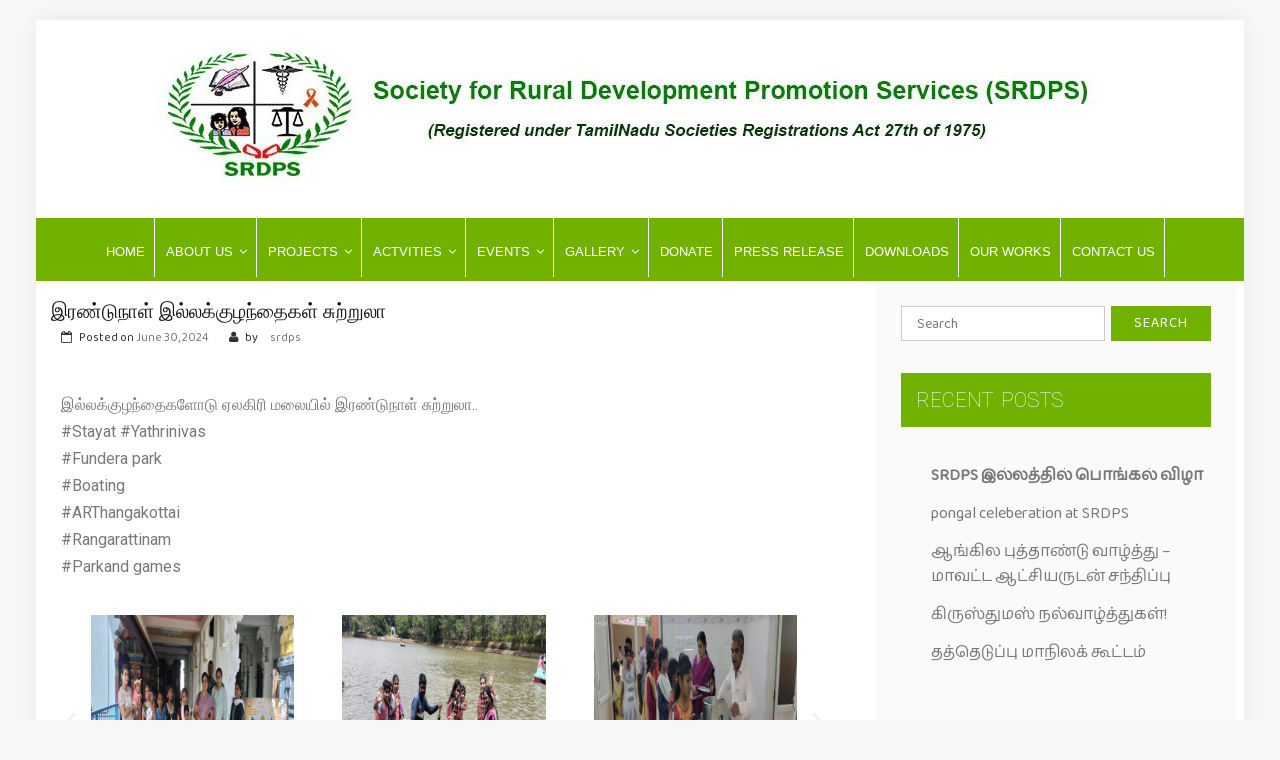

--- FILE ---
content_type: text/html; charset=UTF-8
request_url: https://blog.srdps.org/two-day-trip-with-foster-children/
body_size: 16644
content:
 
    <!DOCTYPE html> 
    <html lang="en-US">
    <head>
        <meta charset="UTF-8">
        <meta name="viewport" content="width=device-width, initial-scale=1">
        <link rel="profile" href="http://gmpg.org/xfn/11">
        <title>இரண்டுநாள் இல்லக்குழந்தைகள் சுற்றுலா &#8211; Society for Rural Development Promotion Services (SRDPS)</title>
<meta name='robots' content='max-image-preview:large' />
<link rel='dns-prefetch' href='//fonts.googleapis.com' />
<link rel="alternate" type="application/rss+xml" title="Society for Rural Development Promotion Services (SRDPS) &raquo; Feed" href="https://blog.srdps.org/feed/" />
<link rel="alternate" type="application/rss+xml" title="Society for Rural Development Promotion Services (SRDPS) &raquo; Comments Feed" href="https://blog.srdps.org/comments/feed/" />
<script type="text/javascript">
window._wpemojiSettings = {"baseUrl":"https:\/\/s.w.org\/images\/core\/emoji\/14.0.0\/72x72\/","ext":".png","svgUrl":"https:\/\/s.w.org\/images\/core\/emoji\/14.0.0\/svg\/","svgExt":".svg","source":{"concatemoji":"https:\/\/blog.srdps.org\/wp-includes\/js\/wp-emoji-release.min.js?ver=6.1.1"}};
/*! This file is auto-generated */
!function(e,a,t){var n,r,o,i=a.createElement("canvas"),p=i.getContext&&i.getContext("2d");function s(e,t){var a=String.fromCharCode,e=(p.clearRect(0,0,i.width,i.height),p.fillText(a.apply(this,e),0,0),i.toDataURL());return p.clearRect(0,0,i.width,i.height),p.fillText(a.apply(this,t),0,0),e===i.toDataURL()}function c(e){var t=a.createElement("script");t.src=e,t.defer=t.type="text/javascript",a.getElementsByTagName("head")[0].appendChild(t)}for(o=Array("flag","emoji"),t.supports={everything:!0,everythingExceptFlag:!0},r=0;r<o.length;r++)t.supports[o[r]]=function(e){if(p&&p.fillText)switch(p.textBaseline="top",p.font="600 32px Arial",e){case"flag":return s([127987,65039,8205,9895,65039],[127987,65039,8203,9895,65039])?!1:!s([55356,56826,55356,56819],[55356,56826,8203,55356,56819])&&!s([55356,57332,56128,56423,56128,56418,56128,56421,56128,56430,56128,56423,56128,56447],[55356,57332,8203,56128,56423,8203,56128,56418,8203,56128,56421,8203,56128,56430,8203,56128,56423,8203,56128,56447]);case"emoji":return!s([129777,127995,8205,129778,127999],[129777,127995,8203,129778,127999])}return!1}(o[r]),t.supports.everything=t.supports.everything&&t.supports[o[r]],"flag"!==o[r]&&(t.supports.everythingExceptFlag=t.supports.everythingExceptFlag&&t.supports[o[r]]);t.supports.everythingExceptFlag=t.supports.everythingExceptFlag&&!t.supports.flag,t.DOMReady=!1,t.readyCallback=function(){t.DOMReady=!0},t.supports.everything||(n=function(){t.readyCallback()},a.addEventListener?(a.addEventListener("DOMContentLoaded",n,!1),e.addEventListener("load",n,!1)):(e.attachEvent("onload",n),a.attachEvent("onreadystatechange",function(){"complete"===a.readyState&&t.readyCallback()})),(e=t.source||{}).concatemoji?c(e.concatemoji):e.wpemoji&&e.twemoji&&(c(e.twemoji),c(e.wpemoji)))}(window,document,window._wpemojiSettings);
</script>
<style type="text/css">
img.wp-smiley,
img.emoji {
	display: inline !important;
	border: none !important;
	box-shadow: none !important;
	height: 1em !important;
	width: 1em !important;
	margin: 0 0.07em !important;
	vertical-align: -0.1em !important;
	background: none !important;
	padding: 0 !important;
}
</style>
	<link rel='stylesheet' id='wp-block-library-css' href='https://blog.srdps.org/wp-includes/css/dist/block-library/style.min.css?ver=6.1.1' type='text/css' media='all' />
<link rel='stylesheet' id='classic-theme-styles-css' href='https://blog.srdps.org/wp-includes/css/classic-themes.min.css?ver=1' type='text/css' media='all' />
<style id='global-styles-inline-css' type='text/css'>
body{--wp--preset--color--black: #000000;--wp--preset--color--cyan-bluish-gray: #abb8c3;--wp--preset--color--white: #ffffff;--wp--preset--color--pale-pink: #f78da7;--wp--preset--color--vivid-red: #cf2e2e;--wp--preset--color--luminous-vivid-orange: #ff6900;--wp--preset--color--luminous-vivid-amber: #fcb900;--wp--preset--color--light-green-cyan: #7bdcb5;--wp--preset--color--vivid-green-cyan: #00d084;--wp--preset--color--pale-cyan-blue: #8ed1fc;--wp--preset--color--vivid-cyan-blue: #0693e3;--wp--preset--color--vivid-purple: #9b51e0;--wp--preset--gradient--vivid-cyan-blue-to-vivid-purple: linear-gradient(135deg,rgba(6,147,227,1) 0%,rgb(155,81,224) 100%);--wp--preset--gradient--light-green-cyan-to-vivid-green-cyan: linear-gradient(135deg,rgb(122,220,180) 0%,rgb(0,208,130) 100%);--wp--preset--gradient--luminous-vivid-amber-to-luminous-vivid-orange: linear-gradient(135deg,rgba(252,185,0,1) 0%,rgba(255,105,0,1) 100%);--wp--preset--gradient--luminous-vivid-orange-to-vivid-red: linear-gradient(135deg,rgba(255,105,0,1) 0%,rgb(207,46,46) 100%);--wp--preset--gradient--very-light-gray-to-cyan-bluish-gray: linear-gradient(135deg,rgb(238,238,238) 0%,rgb(169,184,195) 100%);--wp--preset--gradient--cool-to-warm-spectrum: linear-gradient(135deg,rgb(74,234,220) 0%,rgb(151,120,209) 20%,rgb(207,42,186) 40%,rgb(238,44,130) 60%,rgb(251,105,98) 80%,rgb(254,248,76) 100%);--wp--preset--gradient--blush-light-purple: linear-gradient(135deg,rgb(255,206,236) 0%,rgb(152,150,240) 100%);--wp--preset--gradient--blush-bordeaux: linear-gradient(135deg,rgb(254,205,165) 0%,rgb(254,45,45) 50%,rgb(107,0,62) 100%);--wp--preset--gradient--luminous-dusk: linear-gradient(135deg,rgb(255,203,112) 0%,rgb(199,81,192) 50%,rgb(65,88,208) 100%);--wp--preset--gradient--pale-ocean: linear-gradient(135deg,rgb(255,245,203) 0%,rgb(182,227,212) 50%,rgb(51,167,181) 100%);--wp--preset--gradient--electric-grass: linear-gradient(135deg,rgb(202,248,128) 0%,rgb(113,206,126) 100%);--wp--preset--gradient--midnight: linear-gradient(135deg,rgb(2,3,129) 0%,rgb(40,116,252) 100%);--wp--preset--duotone--dark-grayscale: url('#wp-duotone-dark-grayscale');--wp--preset--duotone--grayscale: url('#wp-duotone-grayscale');--wp--preset--duotone--purple-yellow: url('#wp-duotone-purple-yellow');--wp--preset--duotone--blue-red: url('#wp-duotone-blue-red');--wp--preset--duotone--midnight: url('#wp-duotone-midnight');--wp--preset--duotone--magenta-yellow: url('#wp-duotone-magenta-yellow');--wp--preset--duotone--purple-green: url('#wp-duotone-purple-green');--wp--preset--duotone--blue-orange: url('#wp-duotone-blue-orange');--wp--preset--font-size--small: 13px;--wp--preset--font-size--medium: 20px;--wp--preset--font-size--large: 36px;--wp--preset--font-size--x-large: 42px;--wp--preset--spacing--20: 0.44rem;--wp--preset--spacing--30: 0.67rem;--wp--preset--spacing--40: 1rem;--wp--preset--spacing--50: 1.5rem;--wp--preset--spacing--60: 2.25rem;--wp--preset--spacing--70: 3.38rem;--wp--preset--spacing--80: 5.06rem;}:where(.is-layout-flex){gap: 0.5em;}body .is-layout-flow > .alignleft{float: left;margin-inline-start: 0;margin-inline-end: 2em;}body .is-layout-flow > .alignright{float: right;margin-inline-start: 2em;margin-inline-end: 0;}body .is-layout-flow > .aligncenter{margin-left: auto !important;margin-right: auto !important;}body .is-layout-constrained > .alignleft{float: left;margin-inline-start: 0;margin-inline-end: 2em;}body .is-layout-constrained > .alignright{float: right;margin-inline-start: 2em;margin-inline-end: 0;}body .is-layout-constrained > .aligncenter{margin-left: auto !important;margin-right: auto !important;}body .is-layout-constrained > :where(:not(.alignleft):not(.alignright):not(.alignfull)){max-width: var(--wp--style--global--content-size);margin-left: auto !important;margin-right: auto !important;}body .is-layout-constrained > .alignwide{max-width: var(--wp--style--global--wide-size);}body .is-layout-flex{display: flex;}body .is-layout-flex{flex-wrap: wrap;align-items: center;}body .is-layout-flex > *{margin: 0;}:where(.wp-block-columns.is-layout-flex){gap: 2em;}.has-black-color{color: var(--wp--preset--color--black) !important;}.has-cyan-bluish-gray-color{color: var(--wp--preset--color--cyan-bluish-gray) !important;}.has-white-color{color: var(--wp--preset--color--white) !important;}.has-pale-pink-color{color: var(--wp--preset--color--pale-pink) !important;}.has-vivid-red-color{color: var(--wp--preset--color--vivid-red) !important;}.has-luminous-vivid-orange-color{color: var(--wp--preset--color--luminous-vivid-orange) !important;}.has-luminous-vivid-amber-color{color: var(--wp--preset--color--luminous-vivid-amber) !important;}.has-light-green-cyan-color{color: var(--wp--preset--color--light-green-cyan) !important;}.has-vivid-green-cyan-color{color: var(--wp--preset--color--vivid-green-cyan) !important;}.has-pale-cyan-blue-color{color: var(--wp--preset--color--pale-cyan-blue) !important;}.has-vivid-cyan-blue-color{color: var(--wp--preset--color--vivid-cyan-blue) !important;}.has-vivid-purple-color{color: var(--wp--preset--color--vivid-purple) !important;}.has-black-background-color{background-color: var(--wp--preset--color--black) !important;}.has-cyan-bluish-gray-background-color{background-color: var(--wp--preset--color--cyan-bluish-gray) !important;}.has-white-background-color{background-color: var(--wp--preset--color--white) !important;}.has-pale-pink-background-color{background-color: var(--wp--preset--color--pale-pink) !important;}.has-vivid-red-background-color{background-color: var(--wp--preset--color--vivid-red) !important;}.has-luminous-vivid-orange-background-color{background-color: var(--wp--preset--color--luminous-vivid-orange) !important;}.has-luminous-vivid-amber-background-color{background-color: var(--wp--preset--color--luminous-vivid-amber) !important;}.has-light-green-cyan-background-color{background-color: var(--wp--preset--color--light-green-cyan) !important;}.has-vivid-green-cyan-background-color{background-color: var(--wp--preset--color--vivid-green-cyan) !important;}.has-pale-cyan-blue-background-color{background-color: var(--wp--preset--color--pale-cyan-blue) !important;}.has-vivid-cyan-blue-background-color{background-color: var(--wp--preset--color--vivid-cyan-blue) !important;}.has-vivid-purple-background-color{background-color: var(--wp--preset--color--vivid-purple) !important;}.has-black-border-color{border-color: var(--wp--preset--color--black) !important;}.has-cyan-bluish-gray-border-color{border-color: var(--wp--preset--color--cyan-bluish-gray) !important;}.has-white-border-color{border-color: var(--wp--preset--color--white) !important;}.has-pale-pink-border-color{border-color: var(--wp--preset--color--pale-pink) !important;}.has-vivid-red-border-color{border-color: var(--wp--preset--color--vivid-red) !important;}.has-luminous-vivid-orange-border-color{border-color: var(--wp--preset--color--luminous-vivid-orange) !important;}.has-luminous-vivid-amber-border-color{border-color: var(--wp--preset--color--luminous-vivid-amber) !important;}.has-light-green-cyan-border-color{border-color: var(--wp--preset--color--light-green-cyan) !important;}.has-vivid-green-cyan-border-color{border-color: var(--wp--preset--color--vivid-green-cyan) !important;}.has-pale-cyan-blue-border-color{border-color: var(--wp--preset--color--pale-cyan-blue) !important;}.has-vivid-cyan-blue-border-color{border-color: var(--wp--preset--color--vivid-cyan-blue) !important;}.has-vivid-purple-border-color{border-color: var(--wp--preset--color--vivid-purple) !important;}.has-vivid-cyan-blue-to-vivid-purple-gradient-background{background: var(--wp--preset--gradient--vivid-cyan-blue-to-vivid-purple) !important;}.has-light-green-cyan-to-vivid-green-cyan-gradient-background{background: var(--wp--preset--gradient--light-green-cyan-to-vivid-green-cyan) !important;}.has-luminous-vivid-amber-to-luminous-vivid-orange-gradient-background{background: var(--wp--preset--gradient--luminous-vivid-amber-to-luminous-vivid-orange) !important;}.has-luminous-vivid-orange-to-vivid-red-gradient-background{background: var(--wp--preset--gradient--luminous-vivid-orange-to-vivid-red) !important;}.has-very-light-gray-to-cyan-bluish-gray-gradient-background{background: var(--wp--preset--gradient--very-light-gray-to-cyan-bluish-gray) !important;}.has-cool-to-warm-spectrum-gradient-background{background: var(--wp--preset--gradient--cool-to-warm-spectrum) !important;}.has-blush-light-purple-gradient-background{background: var(--wp--preset--gradient--blush-light-purple) !important;}.has-blush-bordeaux-gradient-background{background: var(--wp--preset--gradient--blush-bordeaux) !important;}.has-luminous-dusk-gradient-background{background: var(--wp--preset--gradient--luminous-dusk) !important;}.has-pale-ocean-gradient-background{background: var(--wp--preset--gradient--pale-ocean) !important;}.has-electric-grass-gradient-background{background: var(--wp--preset--gradient--electric-grass) !important;}.has-midnight-gradient-background{background: var(--wp--preset--gradient--midnight) !important;}.has-small-font-size{font-size: var(--wp--preset--font-size--small) !important;}.has-medium-font-size{font-size: var(--wp--preset--font-size--medium) !important;}.has-large-font-size{font-size: var(--wp--preset--font-size--large) !important;}.has-x-large-font-size{font-size: var(--wp--preset--font-size--x-large) !important;}
.wp-block-navigation a:where(:not(.wp-element-button)){color: inherit;}
:where(.wp-block-columns.is-layout-flex){gap: 2em;}
.wp-block-pullquote{font-size: 1.5em;line-height: 1.6;}
</style>
<link rel='stylesheet' id='gtl-news-style-css' href='https://blog.srdps.org/wp-content/themes/greenturtle-mag/style.css?ver=1.0.0' type='text/css' media='all' />
<link rel='stylesheet' id='greenturtle-mag-style-css' href='https://blog.srdps.org/wp-content/themes/gtl-news/style.css?ver=6.1.1' type='text/css' media='all' />
<link rel='stylesheet' id='greenturtle-mag-responsive-css' href='https://blog.srdps.org/wp-content/themes/greenturtle-mag/css/responsive.css?ver=3.4.0' type='text/css' media='all' />
<link rel='stylesheet' id='greenturtle-mag-google-fonts-css' href='https://fonts.googleapis.com/css?family=Roboto%7CRoboto%7CRoboto&#038;ver=4.8.2&#038;ver=6.1.1' type='text/css' media='all' />
<link rel='stylesheet' id='elementor-icons-css' href='https://blog.srdps.org/wp-content/plugins/elementor/assets/lib/eicons/css/elementor-icons.min.css?ver=5.14.0' type='text/css' media='all' />
<link rel='stylesheet' id='elementor-frontend-css' href='https://blog.srdps.org/wp-content/plugins/elementor/assets/css/frontend-lite.min.css?ver=3.5.5' type='text/css' media='all' />
<link rel='stylesheet' id='elementor-post-5-css' href='https://blog.srdps.org/wp-content/uploads/elementor/css/post-5.css?ver=1649133842' type='text/css' media='all' />
<link rel='stylesheet' id='elementor-global-css' href='https://blog.srdps.org/wp-content/uploads/elementor/css/global.css?ver=1649133842' type='text/css' media='all' />
<link rel='stylesheet' id='elementor-post-2001-css' href='https://blog.srdps.org/wp-content/uploads/elementor/css/post-2001.css?ver=1720341025' type='text/css' media='all' />
<link rel='stylesheet' id='google-fonts-1-css' href='https://fonts.googleapis.com/css?family=Roboto%3A100%2C100italic%2C200%2C200italic%2C300%2C300italic%2C400%2C400italic%2C500%2C500italic%2C600%2C600italic%2C700%2C700italic%2C800%2C800italic%2C900%2C900italic%7CRoboto+Slab%3A100%2C100italic%2C200%2C200italic%2C300%2C300italic%2C400%2C400italic%2C500%2C500italic%2C600%2C600italic%2C700%2C700italic%2C800%2C800italic%2C900%2C900italic&#038;display=auto&#038;ver=6.1.1' type='text/css' media='all' />
<script type='text/javascript' src='https://blog.srdps.org/wp-includes/js/jquery/jquery.min.js?ver=3.6.1' id='jquery-core-js'></script>
<script type='text/javascript' src='https://blog.srdps.org/wp-includes/js/jquery/jquery-migrate.min.js?ver=3.3.2' id='jquery-migrate-js'></script>
<link rel="https://api.w.org/" href="https://blog.srdps.org/wp-json/" /><link rel="alternate" type="application/json" href="https://blog.srdps.org/wp-json/wp/v2/posts/2001" /><link rel="EditURI" type="application/rsd+xml" title="RSD" href="https://blog.srdps.org/xmlrpc.php?rsd" />
<link rel="wlwmanifest" type="application/wlwmanifest+xml" href="https://blog.srdps.org/wp-includes/wlwmanifest.xml" />
<meta name="generator" content="WordPress 6.1.1" />
<link rel="canonical" href="https://blog.srdps.org/two-day-trip-with-foster-children/" />
<link rel='shortlink' href='https://blog.srdps.org/?p=2001' />
<link rel="alternate" type="application/json+oembed" href="https://blog.srdps.org/wp-json/oembed/1.0/embed?url=https%3A%2F%2Fblog.srdps.org%2Ftwo-day-trip-with-foster-children%2F" />
<link rel="alternate" type="text/xml+oembed" href="https://blog.srdps.org/wp-json/oembed/1.0/embed?url=https%3A%2F%2Fblog.srdps.org%2Ftwo-day-trip-with-foster-children%2F&#038;format=xml" />
   
    		<style type="text/css">
					.site-title,
			.site-description {
				position: absolute;
				clip: rect(1px, 1px, 1px, 1px);
			}
				</style>
		    	<style>
    	
    	  body {
			font-family: 'Open Sans',  !important;
			
		}  
    	
		nav.menu-main li a {font-size: px !important;}
		h1{font-size: px !important; }
		h2{font-size: px !important; }
		h3{font-size: px !important; }
		h4{font-size: px !important; }
		h5{font-size: px !important; }
		h6{font-size: px !important; }
		p {font-size: px !important; }
		
		.wrap-nav, .top-header-right, .widget-title, #submit, .search-submit, #menu-main-menu .current-menu-item a, .feature-one p.card-title, .top-header-wrapper a:hover, .main-navigation.sec-main-navigation ul ul {
		    background: #71b100 !important;
		    
		}
		.widget_recent_entries li::before, .site-title a:hover, a:hover {
		    color: #71b100 !important;
		}
		
		span.notice-title {
            background:  !important;
    	
    	</style>
	<link rel="icon" href="https://blog.srdps.org/wp-content/uploads/2021/11/favicon.png" sizes="32x32" />
<link rel="icon" href="https://blog.srdps.org/wp-content/uploads/2021/11/favicon.png" sizes="192x192" />
<link rel="apple-touch-icon" href="https://blog.srdps.org/wp-content/uploads/2021/11/favicon.png" />
<meta name="msapplication-TileImage" content="https://blog.srdps.org/wp-content/uploads/2021/11/favicon.png" />
		<style type="text/css" id="wp-custom-css">
			p {
    margin-bottom: 15px;
    color: #797979;
    text-align: justify !important;
}

span.comments-link {

    display: none;

}

.site-main .wrapper-grid .entry-header .entry-title {
    font-size: 20px;
    font-family: 'Noto Sans Tamil', Roboto, sans-serif !important;
}

.site-info{
	color:#6c6c6c;
	padding-left: 350px;
	font-size: 14px;
}
.main-navigation a, .main-navigation a:visited {
    display: block;
	font-size: 13px;
	font-weight: 500;
}
.elementor-slideshow__title {
    font-size: 16px;
    font-weight: 700;
    display: none;
}
.comments-area {
    padding: 0 15px;
    display: none;
}

.social3 {
    padding: 10px 0;
    margin: 0;
}
.social3 li {
    display: inline-block;
    text-align: center;
}
.site-info a{
    color: red;
    
    font-size: 14px;
}
.comment-form-url{display:none;}
/* Large devices (laptops/desktops, 992px and up) */
@media only screen and (min-width: 992px) {#wp-custom-header img {
    width: 950px;
    height: 150px;
    margin-left: 120px;
    margin-top: 20px;
}
.col-md-6 {
    width: 100%;
}
}

.wrap-nav .wrap-inner {
    background: #71B100;
    padding: 0 16px;
}

/* Extra large devices (large laptops and desktops, 1200px and up) */
@media only screen and (min-width: 1200px) #wp-custom-header img {{
    width: 950px;
    height: 150px;
    margin-left: 120px;
    margin-top: 20px;
}
.col-md-6 {
    width: 100%;
}
}

.social3 li a i {
    border: 1px solid #E6E6E6;
    border-radius: 4px;
    -moz-border-radius: 4px;
    -webkit-border-radius: 4px;
    margin: 0 1.5px 6px;
    display: block;
    width: 31px;
    height: 31px;
    font-size: 17px;
    color: #929292;
    line-height: 29px;
    -webkit-transition: all 0.2s ease-in-out;
    transition: all 0.2s ease-in-out;
}
.footer-nav li {
    float: left;
    width: 50%;
    line-height: 20px;
}
.widget li {border-bottom:solid 0px #ccc;}

.widget a {
    color: #797979 !important;
}
.footer-widget p {
    color: #797979 !important;
}
.widget ul li::before {
	display:none;}
.site-header .wrapper-site-identity {
    padding: 0px;
}
.gm-wrap-footer {
	background: #F7F7F7;
padding-left:60px;}

footer.light .copyright {
    background: #f5f5f5;
    border-bottom: 1px solid #e6e6e6;
    color: #646464;
    margin: 30px 0 0 0;
    font-size: 12px;
    padding: 10px 0 8px;
}
.text-center {
    text-align: center;
}

.main-navigation.sec-main-navigation ul ul {
    width: 250px;
}
nav#sec-site-navigation ul li a:hover {
    background: #F80628;
	color:#fff !important;
}
.main-navigation.sec-main-navigation ul ul a:hover {
   color: #000 !important;


}

.main-navigation.sec-main-navigation ul ul a {
   color: #6C6C6C;
font-size: 15px;
padding: 0px 10px !important;
width: 100%;
display: block;
text-transform: capitalize !important;
font-weight: 400;
background: #fff;
border-bottom: 1px solid #e0e0e0;
}
.wrap-nav .wrap-inner .sec-menu {   padding-left: 30px;
float: left;
width: calc(150% - 100px);
}
.wrap-nav {
	padding: 0 0px;
height:63px;}
nav#sec-site-navigation ul li a {
    display: block;
    border-right: solid 1px #fff;
	padding: 9px 9px 0 9px;}

footer.light h4 {
    border-bottom: 1px solid #ebebeb;
}
#menu-main-menu .current-menu-item a {
	border-top: 0px !important;
border-bottom: 0px !important;
	border-left: 0px !important;}
footer h4 span {
    padding-bottom: 7px;
    display: inline-block;
    margin-bottom: -1px;
}
footer h4 span {
    border-bottom: 1px solid #71b100;
}
.footer-widget h4 {
    color: #71b100;
	text-transform: uppercase;
}

footer.light h4 {
    border-bottom: 1px solid #ebebeb;
}
.main-navigation {
    text-align: left;
    font-family: 'Open Sans', sans-serif !important;
}
.footer-widget h4 {
    color: #71b100;
}
body, button, input, select, textarea {
    color: #313131;
    font-family: 'Baloo Thambi 2',Open Sans, sans-serif;
	}
footer h4 {
    font-weight: 700;
    margin-bottom: 30px;
}
footer h4 {
    font-weight: 700;
    margin-bottom: 30px;
}
.contact-widget i {
    float: left;
    font-size: 26px;
}
.footer-widget p {
    text-align: justify;
}
#block-4{display:none;}
.contact-widget p {
    padding-left: 35px;
    line-height: 25px;
    margin-bottom: 10px;
}		</style>
		    	<link rel="preconnect" href="https://fonts.googleapis.com">
<link rel="preconnect" href="https://fonts.gstatic.com" crossorigin>
<link href="https://fonts.googleapis.com/css2?family=Arima+Madurai:wght@100;200&family=Baloo+Thambi+2&family=Coiny&family=Oi&display=swap" rel="stylesheet"> 
</head>


<body class="post-template-default single single-post postid-2001 single-format-standard elementor-default elementor-kit-5 elementor-page elementor-page-2001">
 <div id="page" class="site container">

    <a class="skip-link screen-reader-text" href="#content">Skip to content</a>
    <div class="custom-header">

		<div class="custom-header-media">
			<div id="wp-custom-header" class="wp-custom-header"><img src="https://blog.srdps.org/wp-content/uploads/2021/11/header.jpg" width="950" height="150" alt="" srcset="https://blog.srdps.org/wp-content/uploads/2021/11/header.jpg 950w, https://blog.srdps.org/wp-content/uploads/2021/11/header-300x47.jpg 300w, https://blog.srdps.org/wp-content/uploads/2021/11/header-768x121.jpg 768w" sizes="(max-width: 950px) 100vw, 950px" /></div>		</div>

</div><!-- .custom-header -->
  
        
        <header  class="wrapper wrap-head site-header">
        <div class="wrapper wrapper-site-identity">
            <div class="container">
                <div class="row">
                    <div class="col-xs-12 col-sm-12 col-md-4">
                        <div class="site-branding">
                                                                <p class="site-title"><a href="https://blog.srdps.org/" rel="home">Society for Rural Development Promotion Services (SRDPS)</a></p>
                                                                                    </div><!-- .site-branding -->
                    </div>
                  
                        <div class="col-xs-12 col-sm-12 col-md-8">
                            <div class="ads-section header-right">
                                                           </div>
                        </div>
                   
                </div>
            </div>
        </div>
    </header><!-- #masthead -->


      <nav class="wrapper wrap-nav">
            <div class="container">
                <div class="wrap-inner">
                    <div class="sec-menu">
                        <nav id="sec-site-navigation" class="main-navigation sec-main-navigation"  aria-label="secondary-menu">
                                                       <div class="primary-menu"><ul id="menu-main-menu"><li id="menu-item-12" class="menu-item menu-item-type-custom menu-item-object-custom menu-item-12"><a href="https://www.srdps.org/">Home</a></li>
<li id="menu-item-27" class="menu-item menu-item-type-custom menu-item-object-custom menu-item-has-children menu-item-27"><a href="#">About Us</a>
<ul class="sub-menu">
	<li id="menu-item-28" class="menu-item menu-item-type-custom menu-item-object-custom menu-item-28"><a href="https://www.srdps.org/origin">Origin</a></li>
	<li id="menu-item-29" class="menu-item menu-item-type-custom menu-item-object-custom menu-item-29"><a href="https://www.srdps.org/vision">Vision &#038; Mission</a></li>
	<li id="menu-item-30" class="menu-item menu-item-type-custom menu-item-object-custom menu-item-30"><a href="https://www.srdps.org/impact-world-wide">Our Impact World Wide</a></li>
	<li id="menu-item-31" class="menu-item menu-item-type-custom menu-item-object-custom menu-item-31"><a href="https://www.srdps.org/infrastructure">Infrastructure</a></li>
	<li id="menu-item-32" class="menu-item menu-item-type-custom menu-item-object-custom menu-item-32"><a href="https://www.srdps.org/achievements">Achievements</a></li>
	<li id="menu-item-33" class="menu-item menu-item-type-custom menu-item-object-custom menu-item-33"><a href="https://www.srdps.org/staff">Staff</a></li>
	<li id="menu-item-34" class="menu-item menu-item-type-custom menu-item-object-custom menu-item-34"><a href="https://www.srdps.org/legal-status">Legal Status</a></li>
	<li id="menu-item-36" class="menu-item menu-item-type-custom menu-item-object-custom menu-item-36"><a href="https://www.srdps.org/Annual-Report">Annual Report</a></li>
</ul>
</li>
<li id="menu-item-35" class="menu-item menu-item-type-custom menu-item-object-custom menu-item-has-children menu-item-35"><a href="#">Projects</a>
<ul class="sub-menu">
	<li id="menu-item-37" class="menu-item menu-item-type-custom menu-item-object-custom menu-item-37"><a href="https://www.srdps.org/swadhar">Swadhar Home</a></li>
	<li id="menu-item-39" class="menu-item menu-item-type-custom menu-item-object-custom menu-item-39"><a href="https://www.srdps.org/adoption-agency">Sp. Adoption Agency</a></li>
	<li id="menu-item-38" class="menu-item menu-item-type-custom menu-item-object-custom menu-item-38"><a href="https://www.srdps.org/cradle-baby-center">Cradle Baby Centre</a></li>
	<li id="menu-item-40" class="menu-item menu-item-type-custom menu-item-object-custom menu-item-40"><a href="https://www.srdps.org/ujjawala">Ujjawala</a></li>
	<li id="menu-item-41" class="menu-item menu-item-type-custom menu-item-object-custom menu-item-41"><a href="https://www.srdps.org/Mentally-challenged">Mentally Challenged Ill Home</a></li>
	<li id="menu-item-42" class="menu-item menu-item-type-custom menu-item-object-custom menu-item-42"><a href="https://www.srdps.org/projectgallery">Gallery</a></li>
</ul>
</li>
<li id="menu-item-51" class="menu-item menu-item-type-custom menu-item-object-custom menu-item-has-children menu-item-51"><a href="#">Actvities</a>
<ul class="sub-menu">
	<li id="menu-item-52" class="menu-item menu-item-type-custom menu-item-object-custom menu-item-52"><a href="https://www.srdps.org/non_formal_education">Non Formal Education</a></li>
	<li id="menu-item-53" class="menu-item menu-item-type-custom menu-item-object-custom menu-item-53"><a href="https://www.srdps.org/vocation_training">Vocational Training</a></li>
	<li id="menu-item-54" class="menu-item menu-item-type-custom menu-item-object-custom menu-item-54"><a href="https://www.srdps.org/awarnes">Awareness</a></li>
	<li id="menu-item-55" class="menu-item menu-item-type-custom menu-item-object-custom menu-item-55"><a href="https://www.srdps.org/recreational">Recreational Activities</a></li>
	<li id="menu-item-56" class="menu-item menu-item-type-custom menu-item-object-custom menu-item-56"><a href="https://www.srdps.org/counselling">Counselling</a></li>
	<li id="menu-item-57" class="menu-item menu-item-type-custom menu-item-object-custom menu-item-57"><a href="https://www.srdps.org/rehabilitation">Rehabilitation</a></li>
	<li id="menu-item-58" class="menu-item menu-item-type-custom menu-item-object-custom menu-item-58"><a href="https://www.srdps.org/re_Integration">Re-Integration</a></li>
	<li id="menu-item-59" class="menu-item menu-item-type-custom menu-item-object-custom menu-item-59"><a href="https://www.srdps.org/Gaja-cyclone">Gaja Cyclone</a></li>
	<li id="menu-item-60" class="menu-item menu-item-type-custom menu-item-object-custom menu-item-60"><a href="https://www.srdps.org/fun-entertainments">Fun &#038; Entertainments</a></li>
	<li id="menu-item-61" class="menu-item menu-item-type-custom menu-item-object-custom menu-item-61"><a href="https://www.srdps.org/eventgallery">Gallery</a></li>
</ul>
</li>
<li id="menu-item-69" class="menu-item menu-item-type-custom menu-item-object-custom menu-item-has-children menu-item-69"><a href="#">Events</a>
<ul class="sub-menu">
	<li id="menu-item-70" class="menu-item menu-item-type-custom menu-item-object-custom menu-item-70"><a href="https://www.srdps.org/silver_jubilee">Silver Jubilee</a></li>
	<li id="menu-item-71" class="menu-item menu-item-type-custom menu-item-object-custom menu-item-71"><a href="https://www.srdps.org/celebrations">Celebrations</a></li>
	<li id="menu-item-72" class="menu-item menu-item-type-custom menu-item-object-custom menu-item-72"><a href="https://www.srdps.org/hopeless">Future for the hopeless</a></li>
	<li id="menu-item-73" class="menu-item menu-item-type-custom menu-item-object-custom menu-item-73"><a href="https://www.srdps.org/awards">Awards</a></li>
	<li id="menu-item-74" class="menu-item menu-item-type-custom menu-item-object-custom menu-item-74"><a href="https://www.srdps.org/SpecialEvents">Special Events 2019</a></li>
	<li id="menu-item-75" class="menu-item menu-item-type-custom menu-item-object-custom menu-item-75"><a href="https://www.srdps.org/SpecialEvents2020">Special Events 2020</a></li>
</ul>
</li>
<li id="menu-item-76" class="menu-item menu-item-type-custom menu-item-object-custom menu-item-has-children menu-item-76"><a href="#">Gallery</a>
<ul class="sub-menu">
	<li id="menu-item-77" class="menu-item menu-item-type-custom menu-item-object-custom menu-item-77"><a href="https://www.srdps.org/photo-2021">Photos</a></li>
	<li id="menu-item-78" class="menu-item menu-item-type-custom menu-item-object-custom menu-item-78"><a href="https://www.srdps.org/video-gallery">Video</a></li>
</ul>
</li>
<li id="menu-item-79" class="menu-item menu-item-type-custom menu-item-object-custom menu-item-79"><a href="https://www.srdps.org/donate">Donate</a></li>
<li id="menu-item-80" class="menu-item menu-item-type-custom menu-item-object-custom menu-item-80"><a href="https://www.srdps.org/photo_presrelease">Press Release</a></li>
<li id="menu-item-81" class="menu-item menu-item-type-custom menu-item-object-custom menu-item-81"><a href="https://www.srdps.org/download">Downloads</a></li>
<li id="menu-item-178" class="menu-item menu-item-type-custom menu-item-object-custom menu-item-home menu-item-178"><a href="https://blog.srdps.org/">Our Works</a></li>
<li id="menu-item-82" class="menu-item menu-item-type-custom menu-item-object-custom menu-item-82"><a href="https://www.srdps.org/contact">Contact Us</a></li>
</ul></div>     
                        </nav><!-- #site-navigation -->
                            <div class="nav-holder">
                                <button id="sec-menu-toggle" class="menu-toggle" aria-controls="secondary-menu" aria-expanded="false"><span class="fa fa-bars"></span></button>
                                <div id="sec-site-header-menu" class="site-header-menu">
                                    <div class="container">
                                        <div class="row">
                                            <div class="col-xs-12 col-sm-12 col-md-12">
                                                <button id="mobile-menu-toggle-close" class="menu-toggle" aria-controls="secondary-menu"><span class="fa fa-close fa-2x"></span></button>
                                            </div>
                                            <div class="col-xs-12 col-sm-12 col-md-12">
                                                <nav id="sec-site-navigation-mobile" class="main-navigation sec-main-navigation"  aria-label="secondary-menu">
                                                
                                                <div class="primary-menu"><ul id="menu-main-menu-1"><li class="menu-item menu-item-type-custom menu-item-object-custom menu-item-12"><a href="https://www.srdps.org/">Home</a></li>
<li class="menu-item menu-item-type-custom menu-item-object-custom menu-item-has-children menu-item-27"><a href="#">About Us</a>
<ul class="sub-menu">
	<li class="menu-item menu-item-type-custom menu-item-object-custom menu-item-28"><a href="https://www.srdps.org/origin">Origin</a></li>
	<li class="menu-item menu-item-type-custom menu-item-object-custom menu-item-29"><a href="https://www.srdps.org/vision">Vision &#038; Mission</a></li>
	<li class="menu-item menu-item-type-custom menu-item-object-custom menu-item-30"><a href="https://www.srdps.org/impact-world-wide">Our Impact World Wide</a></li>
	<li class="menu-item menu-item-type-custom menu-item-object-custom menu-item-31"><a href="https://www.srdps.org/infrastructure">Infrastructure</a></li>
	<li class="menu-item menu-item-type-custom menu-item-object-custom menu-item-32"><a href="https://www.srdps.org/achievements">Achievements</a></li>
	<li class="menu-item menu-item-type-custom menu-item-object-custom menu-item-33"><a href="https://www.srdps.org/staff">Staff</a></li>
	<li class="menu-item menu-item-type-custom menu-item-object-custom menu-item-34"><a href="https://www.srdps.org/legal-status">Legal Status</a></li>
	<li class="menu-item menu-item-type-custom menu-item-object-custom menu-item-36"><a href="https://www.srdps.org/Annual-Report">Annual Report</a></li>
</ul>
</li>
<li class="menu-item menu-item-type-custom menu-item-object-custom menu-item-has-children menu-item-35"><a href="#">Projects</a>
<ul class="sub-menu">
	<li class="menu-item menu-item-type-custom menu-item-object-custom menu-item-37"><a href="https://www.srdps.org/swadhar">Swadhar Home</a></li>
	<li class="menu-item menu-item-type-custom menu-item-object-custom menu-item-39"><a href="https://www.srdps.org/adoption-agency">Sp. Adoption Agency</a></li>
	<li class="menu-item menu-item-type-custom menu-item-object-custom menu-item-38"><a href="https://www.srdps.org/cradle-baby-center">Cradle Baby Centre</a></li>
	<li class="menu-item menu-item-type-custom menu-item-object-custom menu-item-40"><a href="https://www.srdps.org/ujjawala">Ujjawala</a></li>
	<li class="menu-item menu-item-type-custom menu-item-object-custom menu-item-41"><a href="https://www.srdps.org/Mentally-challenged">Mentally Challenged Ill Home</a></li>
	<li class="menu-item menu-item-type-custom menu-item-object-custom menu-item-42"><a href="https://www.srdps.org/projectgallery">Gallery</a></li>
</ul>
</li>
<li class="menu-item menu-item-type-custom menu-item-object-custom menu-item-has-children menu-item-51"><a href="#">Actvities</a>
<ul class="sub-menu">
	<li class="menu-item menu-item-type-custom menu-item-object-custom menu-item-52"><a href="https://www.srdps.org/non_formal_education">Non Formal Education</a></li>
	<li class="menu-item menu-item-type-custom menu-item-object-custom menu-item-53"><a href="https://www.srdps.org/vocation_training">Vocational Training</a></li>
	<li class="menu-item menu-item-type-custom menu-item-object-custom menu-item-54"><a href="https://www.srdps.org/awarnes">Awareness</a></li>
	<li class="menu-item menu-item-type-custom menu-item-object-custom menu-item-55"><a href="https://www.srdps.org/recreational">Recreational Activities</a></li>
	<li class="menu-item menu-item-type-custom menu-item-object-custom menu-item-56"><a href="https://www.srdps.org/counselling">Counselling</a></li>
	<li class="menu-item menu-item-type-custom menu-item-object-custom menu-item-57"><a href="https://www.srdps.org/rehabilitation">Rehabilitation</a></li>
	<li class="menu-item menu-item-type-custom menu-item-object-custom menu-item-58"><a href="https://www.srdps.org/re_Integration">Re-Integration</a></li>
	<li class="menu-item menu-item-type-custom menu-item-object-custom menu-item-59"><a href="https://www.srdps.org/Gaja-cyclone">Gaja Cyclone</a></li>
	<li class="menu-item menu-item-type-custom menu-item-object-custom menu-item-60"><a href="https://www.srdps.org/fun-entertainments">Fun &#038; Entertainments</a></li>
	<li class="menu-item menu-item-type-custom menu-item-object-custom menu-item-61"><a href="https://www.srdps.org/eventgallery">Gallery</a></li>
</ul>
</li>
<li class="menu-item menu-item-type-custom menu-item-object-custom menu-item-has-children menu-item-69"><a href="#">Events</a>
<ul class="sub-menu">
	<li class="menu-item menu-item-type-custom menu-item-object-custom menu-item-70"><a href="https://www.srdps.org/silver_jubilee">Silver Jubilee</a></li>
	<li class="menu-item menu-item-type-custom menu-item-object-custom menu-item-71"><a href="https://www.srdps.org/celebrations">Celebrations</a></li>
	<li class="menu-item menu-item-type-custom menu-item-object-custom menu-item-72"><a href="https://www.srdps.org/hopeless">Future for the hopeless</a></li>
	<li class="menu-item menu-item-type-custom menu-item-object-custom menu-item-73"><a href="https://www.srdps.org/awards">Awards</a></li>
	<li class="menu-item menu-item-type-custom menu-item-object-custom menu-item-74"><a href="https://www.srdps.org/SpecialEvents">Special Events 2019</a></li>
	<li class="menu-item menu-item-type-custom menu-item-object-custom menu-item-75"><a href="https://www.srdps.org/SpecialEvents2020">Special Events 2020</a></li>
</ul>
</li>
<li class="menu-item menu-item-type-custom menu-item-object-custom menu-item-has-children menu-item-76"><a href="#">Gallery</a>
<ul class="sub-menu">
	<li class="menu-item menu-item-type-custom menu-item-object-custom menu-item-77"><a href="https://www.srdps.org/photo-2021">Photos</a></li>
	<li class="menu-item menu-item-type-custom menu-item-object-custom menu-item-78"><a href="https://www.srdps.org/video-gallery">Video</a></li>
</ul>
</li>
<li class="menu-item menu-item-type-custom menu-item-object-custom menu-item-79"><a href="https://www.srdps.org/donate">Donate</a></li>
<li class="menu-item menu-item-type-custom menu-item-object-custom menu-item-80"><a href="https://www.srdps.org/photo_presrelease">Press Release</a></li>
<li class="menu-item menu-item-type-custom menu-item-object-custom menu-item-81"><a href="https://www.srdps.org/download">Downloads</a></li>
<li class="menu-item menu-item-type-custom menu-item-object-custom menu-item-home menu-item-178"><a href="https://blog.srdps.org/">Our Works</a></li>
<li class="menu-item menu-item-type-custom menu-item-object-custom menu-item-82"><a href="https://www.srdps.org/contact">Contact Us</a></li>
</ul></div>                                  
                                                </nav><!-- #site-navigation -->
                                            </div>
                                        </div>
                                    </div>
                                </div><!-- site-header-menu -->
                            </div>
                        </div> 
                                   

                    </div>
                                    </div>
                </nav>
                    <section class="wrapper">
        <div id="content" class="site-content">
                  
	<div id="primary" class="content-area">
		<main id="main" class="site-main">

		
<article id="post-2001" class="post-2001 post type-post status-publish format-standard hentry category-picnic">
<div class="wrapper-grid">
	<header class="entry-header">
		<h1 class="entry-title">இரண்டுநாள் இல்லக்குழந்தைகள் சுற்றுலா</h1>		<div class="entry-meta">
			<span class="posted-on">Posted on <a href="https://blog.srdps.org/two-day-trip-with-foster-children/" rel="bookmark"><time class="entry-date published" datetime="2024-06-30T07:41:00+00:00">June 30, 2024</time><time class="updated" datetime="2024-08-21T08:38:14+00:00">August 21, 2024</time></a></span><span class="byline"> by <span class="author vcard"><a class="url fn n" href="https://blog.srdps.org/author/srdps/">srdps</a></span></span>		</div><!-- .entry-meta -->
			</header><!-- .entry-header -->

	<div class="entry-content">
					<div data-elementor-type="wp-post" data-elementor-id="2001" class="elementor elementor-2001" data-elementor-settings="[]">
							<div class="elementor-section-wrap">
							<section class="elementor-section elementor-top-section elementor-element elementor-element-b139ea0 elementor-section-boxed elementor-section-height-default elementor-section-height-default" data-id="b139ea0" data-element_type="section">
						<div class="elementor-container elementor-column-gap-default">
					<div class="elementor-column elementor-col-100 elementor-top-column elementor-element elementor-element-11ced66" data-id="11ced66" data-element_type="column">
			<div class="elementor-widget-wrap elementor-element-populated">
								<div class="elementor-element elementor-element-50df1b1 elementor-widget elementor-widget-text-editor" data-id="50df1b1" data-element_type="widget" data-widget_type="text-editor.default">
				<div class="elementor-widget-container">
			<style>/*! elementor - v3.5.5 - 03-02-2022 */
.elementor-widget-text-editor.elementor-drop-cap-view-stacked .elementor-drop-cap{background-color:#818a91;color:#fff}.elementor-widget-text-editor.elementor-drop-cap-view-framed .elementor-drop-cap{color:#818a91;border:3px solid;background-color:transparent}.elementor-widget-text-editor:not(.elementor-drop-cap-view-default) .elementor-drop-cap{margin-top:8px}.elementor-widget-text-editor:not(.elementor-drop-cap-view-default) .elementor-drop-cap-letter{width:1em;height:1em}.elementor-widget-text-editor .elementor-drop-cap{float:left;text-align:center;line-height:1;font-size:50px}.elementor-widget-text-editor .elementor-drop-cap-letter{display:inline-block}</style>				<p>இல்லக்குழந்தைகளோடு ஏலகிரி மலையில் இரண்டுநாள் சுற்றுலா..<br />#Stayat #Yathrinivas<br />#Fundera park<br />#Boating<br />#ARThangakottai<br />#Rangarattinam<br />#Parkand games</p>						</div>
				</div>
				<div class="elementor-element elementor-element-4fd8027 elementor-arrows-position-outside elementor-pagination-position-outside elementor-widget elementor-widget-image-carousel" data-id="4fd8027" data-element_type="widget" data-settings="{&quot;slides_to_show&quot;:&quot;3&quot;,&quot;image_spacing_custom&quot;:{&quot;unit&quot;:&quot;px&quot;,&quot;size&quot;:48,&quot;sizes&quot;:[]},&quot;navigation&quot;:&quot;both&quot;,&quot;autoplay&quot;:&quot;yes&quot;,&quot;pause_on_hover&quot;:&quot;yes&quot;,&quot;pause_on_interaction&quot;:&quot;yes&quot;,&quot;autoplay_speed&quot;:5000,&quot;infinite&quot;:&quot;yes&quot;,&quot;speed&quot;:500}" data-widget_type="image-carousel.default">
				<div class="elementor-widget-container">
			<style>/*! elementor - v3.5.5 - 03-02-2022 */
.elementor-widget-image-carousel .swiper-container{position:static}.elementor-widget-image-carousel .swiper-container .swiper-slide figure{line-height:inherit}.elementor-widget-image-carousel .swiper-slide{text-align:center}.elementor-image-carousel-wrapper:not(.swiper-container-initialized) .swiper-slide{max-width:calc(100% / var(--e-image-carousel-slides-to-show, 3))}</style>		<div class="elementor-image-carousel-wrapper swiper-container" dir="ltr">
			<div class="elementor-image-carousel swiper-wrapper">
								<div class="swiper-slide"><figure class="swiper-slide-inner"><img decoding="async" class="swiper-slide-image" src="https://blog.srdps.org/wp-content/uploads/2024/07/image_2024_07_06T09_31_53_669Z-1024x1024.png" alt="image_2024_07_06T09_31_53_669Z" /></figure></div><div class="swiper-slide"><figure class="swiper-slide-inner"><img decoding="async" class="swiper-slide-image" src="https://blog.srdps.org/wp-content/uploads/2024/07/image_2024_07_06T09_30_14_135Z-1024x1024.png" alt="image_2024_07_06T09_30_14_135Z" /></figure></div><div class="swiper-slide"><figure class="swiper-slide-inner"><img decoding="async" class="swiper-slide-image" src="https://blog.srdps.org/wp-content/uploads/2024/07/image_2024_07_06T09_31_17_052Z-1024x1024.png" alt="image_2024_07_06T09_31_17_052Z" /></figure></div><div class="swiper-slide"><figure class="swiper-slide-inner"><img decoding="async" class="swiper-slide-image" src="https://blog.srdps.org/wp-content/uploads/2024/07/image_2024_07_06T09_31_26_083Z-1024x1024.png" alt="image_2024_07_06T09_31_26_083Z" /></figure></div><div class="swiper-slide"><figure class="swiper-slide-inner"><img decoding="async" class="swiper-slide-image" src="https://blog.srdps.org/wp-content/uploads/2024/07/image_2024_07_06T09_31_36_237Z-1024x1024.png" alt="image_2024_07_06T09_31_36_237Z" /></figure></div><div class="swiper-slide"><figure class="swiper-slide-inner"><img decoding="async" class="swiper-slide-image" src="https://blog.srdps.org/wp-content/uploads/2024/07/image_2024_07_06T09_32_08_917Z-1024x1024.png" alt="image_2024_07_06T09_32_08_917Z" /></figure></div><div class="swiper-slide"><figure class="swiper-slide-inner"><img decoding="async" class="swiper-slide-image" src="https://blog.srdps.org/wp-content/uploads/2024/07/image_2024_07_06T09_32_16_446Z-1024x1024.png" alt="image_2024_07_06T09_32_16_446Z" /></figure></div><div class="swiper-slide"><figure class="swiper-slide-inner"><img decoding="async" class="swiper-slide-image" src="https://blog.srdps.org/wp-content/uploads/2024/07/image_2024_07_06T09_29_18_568Z-1024x1024.png" alt="image_2024_07_06T09_29_18_568Z" /></figure></div><div class="swiper-slide"><figure class="swiper-slide-inner"><img decoding="async" class="swiper-slide-image" src="https://blog.srdps.org/wp-content/uploads/2024/07/image_2024_07_06T09_33_00_669Z-1024x1024.png" alt="image_2024_07_06T09_33_00_669Z" /></figure></div><div class="swiper-slide"><figure class="swiper-slide-inner"><img decoding="async" class="swiper-slide-image" src="https://blog.srdps.org/wp-content/uploads/2024/07/image_2024_07_06T09_33_14_155Z-1024x1024.png" alt="image_2024_07_06T09_33_14_155Z" /></figure></div><div class="swiper-slide"><figure class="swiper-slide-inner"><img decoding="async" class="swiper-slide-image" src="https://blog.srdps.org/wp-content/uploads/2024/07/image_2024_07_06T09_32_48_291Z-1024x1024.png" alt="image_2024_07_06T09_32_48_291Z" /></figure></div>			</div>
												<div class="swiper-pagination"></div>
													<div class="elementor-swiper-button elementor-swiper-button-prev">
						<i aria-hidden="true" class="eicon-chevron-left"></i>						<span class="elementor-screen-only">Previous</span>
					</div>
					<div class="elementor-swiper-button elementor-swiper-button-next">
						<i aria-hidden="true" class="eicon-chevron-right"></i>						<span class="elementor-screen-only">Next</span>
					</div>
									</div>
				</div>
				</div>
					</div>
		</div>
							</div>
		</section>
				<section class="elementor-section elementor-top-section elementor-element elementor-element-4ac57ec elementor-section-boxed elementor-section-height-default elementor-section-height-default" data-id="4ac57ec" data-element_type="section">
						<div class="elementor-container elementor-column-gap-default">
					<div class="elementor-column elementor-col-100 elementor-top-column elementor-element elementor-element-17882b1" data-id="17882b1" data-element_type="column">
			<div class="elementor-widget-wrap">
									</div>
		</div>
							</div>
		</section>
						</div>
					</div>
			</div><!-- .entry-content -->

	<footer class="entry-footer">
		<span class="cat-links">Posted in <a href="https://blog.srdps.org/category/picnic/" rel="category tag">picnic</a></span>	</footer><!-- .entry-footer -->
	</div>
</article><!-- #post-2001 -->

	<nav class="navigation post-navigation" aria-label="Posts">
		<h2 class="screen-reader-text">Post navigation</h2>
		<div class="nav-links"><div class="nav-previous"><a href="https://blog.srdps.org/vehicle-facility-for-the-differently-abled/" rel="prev">மாற்றுத்திறனாளிகளுக்கு வாகன வசதி</a></div><div class="nav-next"><a href="https://blog.srdps.org/leaders-inauguration-ceremony-at-mary-immaculate-school/" rel="next">மேரி இமாகுலேட் பள்ளியில் தலைவிகள் பொறுப்பேற்பு விழா</a></div></div>
	</nav>
		</main><!-- #main -->
	</div><!-- #primary -->


<aside id="secondary" class="widget-area">
	<section id="search-2" class="widget widget_search">  <form role="search" method="get" class="search-form" action="https://blog.srdps.org/">
    <label>
        <span class="screen-reader-text">Search for:</span>
        <input type="search" class="search-field" placeholder="Search" value="" name="s" />
    </label>
    <input type="submit" class="search-submit" value="Search" />
</form>     </section>
		<section id="recent-posts-2" class="widget widget_recent_entries">
		<h2 class="widget-title">Recent Posts</h2>
		<ul>
											<li>
					<a href="https://blog.srdps.org/pongal-celebration-at-srdps-home/"><strong>SRDPS இல்லத்தில் பொங்கல் விழா</strong></a>
									</li>
											<li>
					<a href="https://blog.srdps.org/pongal-celeberation-at-srdps/">pongal celeberation at SRDPS</a>
									</li>
											<li>
					<a href="https://blog.srdps.org/new-year-greetings-to-the-district-collector/">ஆங்கில புத்தாண்டு வாழ்த்து – மாவட்ட ஆட்சியருடன் சந்திப்பு</a>
									</li>
											<li>
					<a href="https://blog.srdps.org/merry-christmas-2025/">கிருஸ்துமஸ் நல்வாழ்த்துகள்!</a>
									</li>
											<li>
					<a href="https://blog.srdps.org/state-meeting-on-adoption/">தத்தெடுப்பு மாநிலக் கூட்டம்</a>
									</li>
					</ul>

		</section><section id="categories-2" class="widget widget_categories"><h2 class="widget-title">Categories</h2>
			<ul>
					<li class="cat-item cat-item-7"><a href="https://blog.srdps.org/category/abandoned-child/">Abandoned Child</a>
</li>
	<li class="cat-item cat-item-23"><a href="https://blog.srdps.org/category/adoption/">Adoption</a>
</li>
	<li class="cat-item cat-item-11"><a href="https://blog.srdps.org/category/awards/">Awards</a>
</li>
	<li class="cat-item cat-item-19"><a href="https://blog.srdps.org/category/awards-and-recognition/">Awards and recognition</a>
</li>
	<li class="cat-item cat-item-15"><a href="https://blog.srdps.org/category/awareness-program/">Awareness Program</a>
</li>
	<li class="cat-item cat-item-3"><a href="https://blog.srdps.org/category/celebrations/">Celebrations</a>
</li>
	<li class="cat-item cat-item-22"><a href="https://blog.srdps.org/category/circus/">Circus</a>
</li>
	<li class="cat-item cat-item-14"><a href="https://blog.srdps.org/category/condolence/">Condolence</a>
</li>
	<li class="cat-item cat-item-5"><a href="https://blog.srdps.org/category/covid-relief/">Covid Relief</a>
</li>
	<li class="cat-item cat-item-25"><a href="https://blog.srdps.org/category/election-2024/">Election 2024</a>
</li>
	<li class="cat-item cat-item-13"><a href="https://blog.srdps.org/category/exhibition/">Exhibition</a>
</li>
	<li class="cat-item cat-item-6"><a href="https://blog.srdps.org/category/inauguration/">Inauguration</a>
</li>
	<li class="cat-item cat-item-24"><a href="https://blog.srdps.org/category/independence-day/">Independence Day</a>
</li>
	<li class="cat-item cat-item-20"><a href="https://blog.srdps.org/category/news/">News</a>
</li>
	<li class="cat-item cat-item-17"><a href="https://blog.srdps.org/category/officers-visit/">Officer&#039;s Visit</a>
</li>
	<li class="cat-item cat-item-9"><a href="https://blog.srdps.org/category/picnic/">picnic</a>
</li>
	<li class="cat-item cat-item-10"><a href="https://blog.srdps.org/category/polio-drops/">Polio Drops</a>
</li>
	<li class="cat-item cat-item-16"><a href="https://blog.srdps.org/category/reunion-with-family/">Reunion with family</a>
</li>
	<li class="cat-item cat-item-4"><a href="https://blog.srdps.org/category/ujjawala/">Ujjawala</a>
</li>
	<li class="cat-item cat-item-18"><a href="https://blog.srdps.org/category/visiting-officers/">Visiting Officers</a>
</li>
	<li class="cat-item cat-item-12"><a href="https://blog.srdps.org/category/workshop/">Workshop</a>
</li>
			</ul>

			</section></aside><!-- #secondary -->
        </div>
    </section>

   <footer class="wrapper gm-wrap-footer">
 
         <section class="gm-footer-widget-area">
            <div class="container">
                <div class="row">                    
                                            
                            <div class="contact-list col-md-3 col-sm-3 col-xs-12"><aside id="block-22" class="widget widget_block"><div class="footer-widget">
<h4><span>About Us</span></h4>
<p>SRDPS works for the welfare of women and children in the society. Our services mainly focus on providing shelter, care and protection, medical services, rehabilitation, reintegration for destitute, trafficked and sexual exploited women and children. We rescue abandoned and surrendered babies, care, protect, provide medical services and support legal adoption to childless couples. </p>
</div></aside></div><div class="contact-list col-md-3 col-sm-3 col-xs-12"><aside id="block-11" class="widget widget_block"><div class="footer-widget">
<h4><span>Quick Links</span></h4>
<ul class="footer-nav list-unstyled clearfix">
<li><a href="https://www.srdps.org/Annual-Report">Annual Report</a></li>
<li><a href="https://www.srdps.org/Mentally-challenged">MI Home</a></li>
<li><a href="https://www.srdps.org/Gaja-cyclone">Gaja Cyclone</a></li>
<li><a href="https://www.srdps.org/fun-entertainments">Picnic</a></li>
<li><a href="https://www.srdps.org/SpecialEvents">Seed Balls</a></li>
<li><a href="https://www.srdps.org/SpecialEvents">Rally</a></li>
<li><a href="https://www.srdps.org/legal-status">Legal Status</a></li>
<li><a href="https://www.srdps.org/awards">Awards</a></li>
<li><a href="https://www.srdps.org/hopeless">Weddings</a></li>
<li><a href="https://www.srdps.org/SpecialEvents">Vizhithiru Kanne</a></li>
<li><a href="https://www.srdps.org/celebrations">Celebrations </a></li>
<li><a href="https://www.srdps.org/papercutting">Mangayar Malar</a></li>
</ul>
</div></aside></div><div class="contact-list col-md-3 col-sm-3 col-xs-12"><aside id="block-14" class="widget widget_block"><div class="footer-widget">
<h4><span>get in touch</span></h4>
<div class="contact-widget">
                        	<i class="fa fa-home"></i><p></p>
<p>437, Pasumai Nagar,<br>
Near Pachal Railway Gate,<br>
Pachal Post - 635602,<br>
Tirupattur Taluk,
Tirupattur District,<br>
TamilNadu, India. </p>
                          <i class="fa fa-mobile"></i>
<p>+91 9443437647, +91 9442994747</p>
 <i class="fa fa-phone"></i>
<p>04179-226647</p>
<i class="fa fa-envelope-o"></i></p>
<p>director@srdps.org</p>
</div>
</div></aside></div><div class="contact-list col-md-3 col-sm-3 col-xs-12"><aside id="block-17" class="widget widget_block"><div class="footer-widget">
                        
						<h4><span>Follow Us</span></h4>
                        
						<ul class="social3 clearfix">
							<li><a target="_blank" href="https://www.facebook.com/SRDPS-1518353441812155/"><i class="fa fa-facebook"></i></a></li>
							<li><a target="_blank" href="https://www.instagram.com/srdpshome/"><i class="fa fa-instagram"></i></a></li>
							<li><a target="_blank" href="https://twitter.com/Srdpshome"><i class="fa fa-twitter"></i></a></li>
							<li><a target="_blank" href="https://www.youtube.com/channel/UC1bEtETA-ZDTNO5RaxXIueg"><i class="fa fa-youtube"></i></a></li>
						</ul>
					
                    </div></aside></div>                        
                                        
                </div>
            </div>
        </section>
   
    <!-- footer site info -->
<section class="gm-footer" >
    <div class="container">
        <div class="row">
            <div class="xs-12 col-sm-6 col-md-6">
                <div class="site-info">
                
                  </div><!-- .site-info -->
                </div>
                <div class="xs-12 col-sm-6 col-md-6">
                    <div class="gm-footer-menu">
                        <nav id="gm-footer-site-navigation" class="gm-footer-main-navigation" role="navigation" aria-label="footer-menu">
                            <div class="gm-menu-footer-menu-container"> 
                                                            
                            </div> 
                        </nav><!-- #site-navigation --> 
                        </div>
                    </div>
                </div>
            </div>
        </section><!-- #colophon -->    
   
   </footer><!-- #colophon -->
<!-- *****************************************
Footer section ends
****************************************** -->
<a id="gotop" class="greenturtle-back-to-top" href="#page"><i class="fa fa-angle-up"></i></a>
</div><!-- #page -->
<div style="display:none">
</div>
<script type='text/javascript' src='https://blog.srdps.org/wp-content/themes/greenturtle-mag/js/modernizr.js?ver=2.8.3' id='greenturtle-mag-jquery-modernizr-js'></script>
<script type='text/javascript' src='https://blog.srdps.org/wp-content/themes/greenturtle-mag/js/jquery.easing.js?ver=0.3.6' id='greenturtle-mag-jquery-easing-js'></script>
<script type='text/javascript' src='https://blog.srdps.org/wp-content/themes/greenturtle-mag/js/jquery.waypoints.js?ver=4.0.0' id='greenturtle-mag-jquery-waypoints-js'></script>
<script type='text/javascript' src='https://blog.srdps.org/wp-content/themes/greenturtle-mag/js/jquery.cycle.js?ver=2.1.6' id='greenturtle-mag-jquery-cycle-script-js'></script>
<script type='text/javascript' src='https://blog.srdps.org/wp-content/themes/greenturtle-mag/js/greenturtle-mag-custom.js?ver=6.1.1' id='greenturtle-mag-custom-js-js'></script>
<script type='text/javascript' src='https://blog.srdps.org/wp-content/themes/greenturtle-mag/js/navigation.js?ver=20151215' id='greenturtle-mag-navigation-js'></script>
<script type='text/javascript' src='https://blog.srdps.org/wp-content/themes/greenturtle-mag/js/skip-link-focus-fix.js?ver=20151215' id='greenturtle-mag-skip-link-focus-fix-js'></script>
<script type='text/javascript' src='https://blog.srdps.org/wp-content/plugins/elementor/assets/js/webpack.runtime.min.js?ver=3.5.5' id='elementor-webpack-runtime-js'></script>
<script type='text/javascript' src='https://blog.srdps.org/wp-content/plugins/elementor/assets/js/frontend-modules.min.js?ver=3.5.5' id='elementor-frontend-modules-js'></script>
<script type='text/javascript' src='https://blog.srdps.org/wp-content/plugins/elementor/assets/lib/waypoints/waypoints.min.js?ver=4.0.2' id='elementor-waypoints-js'></script>
<script type='text/javascript' src='https://blog.srdps.org/wp-includes/js/jquery/ui/core.min.js?ver=1.13.2' id='jquery-ui-core-js'></script>
<script type='text/javascript' id='elementor-frontend-js-before'>
var elementorFrontendConfig = {"environmentMode":{"edit":false,"wpPreview":false,"isScriptDebug":false},"i18n":{"shareOnFacebook":"Share on Facebook","shareOnTwitter":"Share on Twitter","pinIt":"Pin it","download":"Download","downloadImage":"Download image","fullscreen":"Fullscreen","zoom":"Zoom","share":"Share","playVideo":"Play Video","previous":"Previous","next":"Next","close":"Close"},"is_rtl":false,"breakpoints":{"xs":0,"sm":480,"md":768,"lg":1025,"xl":1440,"xxl":1600},"responsive":{"breakpoints":{"mobile":{"label":"Mobile","value":767,"default_value":767,"direction":"max","is_enabled":true},"mobile_extra":{"label":"Mobile Extra","value":880,"default_value":880,"direction":"max","is_enabled":false},"tablet":{"label":"Tablet","value":1024,"default_value":1024,"direction":"max","is_enabled":true},"tablet_extra":{"label":"Tablet Extra","value":1200,"default_value":1200,"direction":"max","is_enabled":false},"laptop":{"label":"Laptop","value":1366,"default_value":1366,"direction":"max","is_enabled":false},"widescreen":{"label":"Widescreen","value":2400,"default_value":2400,"direction":"min","is_enabled":false}}},"version":"3.5.5","is_static":false,"experimentalFeatures":{"e_dom_optimization":true,"e_optimized_assets_loading":true,"e_optimized_css_loading":true,"a11y_improvements":true,"e_import_export":true,"additional_custom_breakpoints":true,"e_hidden_wordpress_widgets":true,"landing-pages":true,"elements-color-picker":true,"favorite-widgets":true,"admin-top-bar":true},"urls":{"assets":"https:\/\/blog.srdps.org\/wp-content\/plugins\/elementor\/assets\/"},"settings":{"page":[],"editorPreferences":[]},"kit":{"active_breakpoints":["viewport_mobile","viewport_tablet"],"global_image_lightbox":"yes","lightbox_enable_counter":"yes","lightbox_enable_fullscreen":"yes","lightbox_enable_zoom":"yes","lightbox_enable_share":"yes","lightbox_title_src":"title","lightbox_description_src":"description"},"post":{"id":2001,"title":"%E0%AE%87%E0%AE%B0%E0%AE%A3%E0%AF%8D%E0%AE%9F%E0%AF%81%E0%AE%A8%E0%AE%BE%E0%AE%B3%E0%AF%8D%20%E0%AE%87%E0%AE%B2%E0%AF%8D%E0%AE%B2%E0%AE%95%E0%AF%8D%E0%AE%95%E0%AF%81%E0%AE%B4%E0%AE%A8%E0%AF%8D%E0%AE%A4%E0%AF%88%E0%AE%95%E0%AE%B3%E0%AF%8D%20%E0%AE%9A%E0%AF%81%E0%AE%B1%E0%AF%8D%E0%AE%B1%E0%AF%81%E0%AE%B2%E0%AE%BE%20%E2%80%93%20Society%20for%20Rural%20Development%20Promotion%20Services%20%28SRDPS%29","excerpt":"","featuredImage":false}};
</script>
<script type='text/javascript' src='https://blog.srdps.org/wp-content/plugins/elementor/assets/js/frontend.min.js?ver=3.5.5' id='elementor-frontend-js'></script>
<div align=center>
	<span class="copyright text-center">Designed and Developed By  <a target="_blank" href="https://creativetec.in/">Creative Technologies</a></span>
</div> 
</body>
</html>

--- FILE ---
content_type: text/css
request_url: https://blog.srdps.org/wp-content/themes/gtl-news/style.css?ver=6.1.1
body_size: 433
content:
/*
Theme Name: GTL News
Theme URI: https://greenturtlelab.com/downloads/gtl-news/
Author: Greenturtlelab
Author URI: http://www.greenturtlelab.com/
Description: Gtl News is a simple, beautifully designed responsive multi-purpose WordPress theme. This theme can be easily customized for business, corporate, portfolios, ecommerce (WeeCommerce) events, yoga, blog, construction, education, portfolio, travel and tourism, news, beauty, fitness and many more websites. It is perfect for the do-it-yourself types, agencies and freelancers. We support this theme via online chat, email and the WordPress support forum. Lyampe is responsive, SEO Friendly, Gutenberg friendly and is a child theme of the GTL Portfolio theme.
Version: 1.0.8
License: GNU General Public License v2 or later
License URI: http://www.gnu.org/licenses/gpl-2.0.html
Text Domain: gtl-news
Template: greenturtle-mag
Template Version:1.2.5
Tags: blog, news, Newspapper theme, GTL News.

This theme, like WordPress, is licensed under the GPL.
Use it to make something cool, have fun, and share what you've learned with others.

*/


.second-section {

    padding-right: 30px;
    padding-top: 4px;
    padding-left: 15px;

}
.slide-item {

    height: 243px;

}

.box-6 {

    padding-left: 0px;
    padding-right: 0px;

}
.box-6 .six {
	min-height:498px;
}

.right-content-7 {
    padding-left: 10px;
    padding-right: 5px;
}

.thumb-post.seven {
    height: 250px;
}

.thumb-post.eight {
    height: 250px;
}

nav#sec-site-navigation ul li a:hover {
    background: #fff;
}

#menu-main-menu .current-menu-item a {
    border: 1px solid #fff !important;
	color: #fff;
}
#menu-main-menu .current-menu-item a:hover {
    
	color: #fff !important;
}
.top-header-wrapper a:hover {
	color:#fff !important;
}

.feature-one p.card-title:hover, .feature-one:hover p.card-title {
	color: #fff !important;
}


nav#sec-site-navigation ul li.focus ul.sub-menu{
    display: block;
}


--- FILE ---
content_type: text/css
request_url: https://blog.srdps.org/wp-content/uploads/elementor/css/post-2001.css?ver=1720341025
body_size: -253
content:
.elementor-2001 .elementor-element.elementor-element-4fd8027{--e-image-carousel-slides-to-show:3;}.elementor-2001 .elementor-element.elementor-element-4fd8027 .elementor-swiper-button.elementor-swiper-button-prev, .elementor-2001 .elementor-element.elementor-element-4fd8027 .elementor-swiper-button.elementor-swiper-button-next{font-size:20px;}.elementor-2001 .elementor-element.elementor-element-4fd8027 .swiper-wrapper{display:flex;align-items:center;}